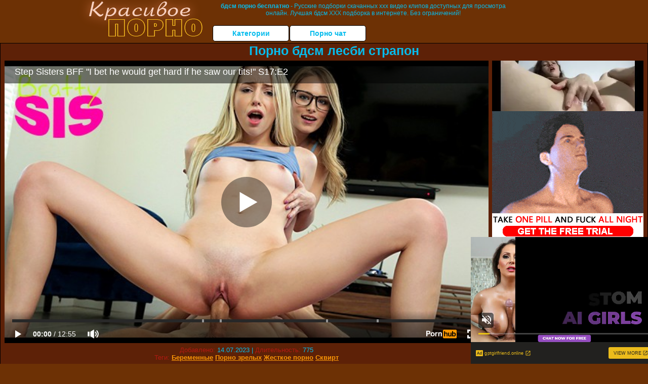

--- FILE ---
content_type: text/html; charset=UTF-8
request_url: https://www.pornhub.com/embed/ph6055322f6282b
body_size: 10059
content:
<!DOCTYPE html>
<html>
<head>
    	    <link rel="canonical" href="https://www.pornhub.com/view_video.php?viewkey=ph6055322f6282b" />
    	<title>Embed Player - Pornhub.com</title>
            <meta name="robots" content="noindex, indexifembedded" />
    	<link rel="shortcut icon" href="https://ei.phncdn.com/www-static/favicon.ico?cache=2026012101" />
			<link rel="dns-prefetch" href="//ki.phncdn.com/">
		<link rel="dns-prefetch" href="//es.phncdn.com">
		<link rel="dns-prefetch" href="//cdn1d-static-shared.phncdn.com">
		<link rel="dns-prefetch" href="//apis.google.com">
		<link rel="dns-prefetch" href="//ajax.googleapis.com">
		<link rel="dns-prefetch" href="//www.google-analytics.com">
		<link rel="dns-prefetch" href="//twitter.com">
		<link rel="dns-prefetch" href="//p.twitter.com">
		<link rel="dns-prefetch" href="//platform.tumblr.com">
		<link rel="dns-prefetch" href="//platform.twitter.com">
		<link rel="dns-prefetch" href="//ads.trafficjunky.net">
		<link rel="dns-prefetch" href="//ads2.contentabc.com">
		<link rel="dns-prefetch" href="//cdn1.ads.contentabc.com">
		<link rel="dns-prefetch" href="//media.trafficjunky.net">
		<link rel="dns-prefetch" href="//cdn.feeds.videosz.com">
		<link rel="dns-prefetch" href="//cdn.niche.videosz.com">
		<link rel="dns-prefetch" href="//cdn1-smallimg.phncdn.com">
		<link rel="dns-prefetch" href="//m2.nsimg.net">
        <link rel="dns-prefetch" href="//imagetransform.icfcdn.com">
		<script>
        var COOKIE_DOMAIN = 'pornhub.com';
    	var page_params = {};
	</script>

        <script src="https://media.trafficjunky.net/js/holiday-promo.js"></script>
	<style>
        body {
            background: #000 none repeat scroll 0 0;
            color: #fff;
            font-family: Arial,Helvetica,sans-serif;
            font-size: 12px;
        }
        
        .removedVideo {
            width:100%;
        }
        
        .removedVideoText {
            display: block;
            text-align: center;
            padding: 0.5%;
            color: #FFFFFF;
            font-size: 1.2em;
        }
        
        .videoEmbedLink {
            position: absolute;
            top: -20px;
            left: 0;
        }
        
		.userMessageSection {
			text-align: center;
			color: #fff;
			font-family: Arial, Helvetica, sans-serif;
			padding: 20px;
			z-index: 10;
			height: 225px;
			margin: auto;
			top: 0;
			bottom: 0;
			left: 0;
			right: 0;
			position: absolute;
			box-sizing: border-box;

            &.notAvailable {
                height: 100%;

                h2 {
                    position: absolute;
                    top: 50%;
                    left: 50%;
                    transform: translate(-50%, -50%);
                }
            }
		}

		.userMessageSection a,
		.userMessageSection a:visited {
			color: #f90;
			text-decoration: none;
			cursor: pointer;
		}

		.userMessageSection a:hover {
			text-decoration: underline;
		}

		.userMessageSection h2 {
			color: #fff;
			font-family: Arial, Helvetica, sans-serif;
			font-size: 22px;
			font-weight: normal;
			height: 56px;
			line-height: 28px;
			margin: 0 auto 20px;
			padding: 0;
			text-align: center;
			width: 300px;
		}

		a.orangeButton {
			color: #000;
			background: #f90;
			border-radius: 4px;
			-webkit-border-radius: 4px;
			-moz-border-radius: 4px;
			-ms-border-radius: 4px;
			box-sizing: border-box;
			color: rgb(20, 20, 20);
			cursor: pointer;
			display: inline-block;
			font-size: 20px;
			height: 49px;
			margin-bottom: 15px;
			padding: 13px 15px;
			position: relative;
			text-align: center;
			text-decoration: none;
			width: 486px;
			border: 0;
		}

		a.orangeButton:hover {
			background: #ffa31a;
			text-decoration: none;
		}

		a.orangeButton:visited {
			color: #000;
		}

		p.last {
			font-size: 14px;
		}

		#currentVideoImage {
			opacity: .3;
			position: absolute;
			left: 0;
			top: 0;
			min-width: 100%;
			min-height: 100%;
		}

		@media all and (max-width: 520px) {
			.userMessageSection h2 {
				font-size: 18px;
				line-height: 20px;
				width: auto;
				margin-bottom: 10px;
			}
			a.orangeButton {
				width: 95%;
				font-size: 18px;
				height: 45px;
			}

			p.last {
				font-size: 12px;
			}
		}

	</style>

    </head>

<body style="position: absolute; margin:0px; height:100%; width:100%; background: #000">
			
    <script>
        var TEXTLINKS = [{
            'campaignId': '36891',
            'clickUrl': 'http://brattysis.com/?coupon=14113&c=BS-PH-241031-PC-Link-InP',
            'closeButton': true,
            'duration': -1,
            'label': 'Click <span style=\"text-decoration:underline\">here</span> to watch the full scene!',
            'left': "10px",
            'time': 0,
            'top': "10px",
            'trackUrls': {},
			'infoUrl': ""        }];
    </script>

<style>
	body {
		background: #000 none repeat scroll 0 0;
		color: #fff;
		font-family: Arial,Helvetica,sans-serif;
		font-size: 12px;
	}
	a {
		outline-style: none;
		text-decoration: none;
		color: #f90;
	}
	* {
		margin: 0;
		padding: 0;
	}
	.clear{
		clear: both;
	}
	.removedVideo{
		width:100%;
	}
	.removedVideoText, .removedVideoTextPornhub{
		display: block;
		text-align: center;
		padding: 0.5%;
		color: #FFFFFF;
		font-size: 1.2em;
	}
	.removedVideo ul {
		margin:0 auto;
		width:55%;
		height:auto;
		display: block;
	}
	.removedVideo ul li{
		list-style:none;
		display: block;
		width: 25%;
		height: auto;
		float: left;
		border-top: 2px solid #000;
		border-left: 2px solid #000;
		border-bottom: 2px solid #000;
		position: relative;
		display: block;
		box-sizing: border-box;
		background-color: #000;
	}
	.removedVideo ul li:nth-child(2n+1){
		border-right: 2px solid #000;
	}
	.removedVideo ul li a{
		display: block;
		width: 100%;
		height: 100%;
		color: #000000;
	}
	.duration{
		position: absolute;
		bottom:5px;
		left:5px;
		display: none;
		color: #FFFFFF;
	}
	.titleRelated{
		position: absolute;
		top:0;
		display: none;
		color: #f90;
	}
	.voteRelated{
		position: absolute;
		display: none;
		bottom:5px;
		right:5px;
		color: #FFFFFF;
	}
	.icon-thumb-up{
		top: 1px;
		float: right;
		border: 0;
		background: transparent url(https://ei.phncdn.com/www-static/images/sprite-pornhub-nf.png?cache=2026012101) scroll no-repeat 0 0;
		background-position: -72px -225px;
		width: 15px;
		height: 14px;
		margin-left: 4px;
	}
	.privateOverlay{
		position: absolute;
		z-index: 100;
		top: 0;
		width: 100%;
	}
	.private-vid-title{
		position: absolute;
		bottom:5%;
		width:100%;
		z-index: 150;
		text-align: center;
		font-size: 1em;
	}
	.wrapper{
		position: absolute;
		top:0;
		bottom: 0;
		right: 0;
		left: 0;
		z-index: 1;
		display: block;
	}
	.selectVideoThumb:hover .wrapper{
		background-color: #0c0c0c;
		opacity: 0.7;
	}
	.selectVideoThumb:hover .voteRelated{
		display: block;
		z-index: 20;
	}
	.selectVideoThumb:hover .titleRelated{
		display: block;
		z-index: 30;
	}
	.selectVideoThumb:hover .duration{
		display: block;
		z-index: 40;
	}
    .videoEmbedLink {
        position: absolute;
        top: 0;
        left: 0;
        pointer-events: none;
        color: transparent;
    }
	@media screen and (max-width: 1024px) {
		.removedVideo ul {
			width: 70%;
		}
		.removedVideoText{
			padding: 0.2%;
			font-size: 1.1em;
		}

	}
</style>

<script type="text/javascript">
		var compaignVersion = '-html5';
	try {
		var fo = new ActiveXObject('ShockwaveFlash.ShockwaveFlash');
		if (fo) {
			compaignVersion = '';
		}
	} catch (e) {
		if (navigator.mimeTypes
				&& navigator.mimeTypes['application/x-shockwave-flash'] != undefined
				&& navigator.mimeTypes['application/x-shockwave-flash'].enabledPlugin) {
			compaignVersion = '';

		}
	}

	function getUrlVars() {
		var vars = {},
		    parts = window.location.href.replace(/[?&]+([^=&]+)=([^&]*)/gi, function(m,key,value) {
                vars[key] = value;
            });
		return vars;
	}
</script>
	
	
<script type="text/javascript">
		document.addEventListener("click", function (e) {
		var element =  document.getElementById('removedwrapper'),
			urlToGo = '/view_video.php?viewkey=ph6055322f6282b&utm_source=krasivoeporno.ru&utm_medium=embed&utm_campaign=embed-removed'+compaignVersion;
		if (document.body.contains(element)) {
			// Element exists and list of video build.
			var level = 0;
			for (var element = e.target; element; element = element.parentNode) {
				if (element.id === 'x') {
					document.getElementsByClassName("selectVideoThumb").innerHTML = (level ? "inner " : "") + "x clicked";
					return;
				}
				level++;
			}
			if (level!==10){
				window.open(urlToGo, '_blank');
			}
		}
	});
</script>


		<input type="hidden" target="_blank" rel="noopener noreferrer" class="goToUrl" />
	<input type="hidden" target="_blank" rel="noopener noreferrer" class="goToUrlLogo" />
	
		
        <script src="https://cdn1d-static-shared.phncdn.com/html5player/videoPlayer/es6player/8.7.0/desktop-player.min.js"></script>

		<script>

						var flashvars = {"isVR":0,"domain":false,"experimentId":"experimentId unknown","searchEngineData":null,"maxInitialBufferLength":1,"disable_sharebar":0,"htmlPauseRoll":"false","htmlPostRoll":"false","autoplay":"false","autoreplay":"false","video_unavailable":"false","pauseroll_url":"","postroll_url":"","toprated_url":"https:\/\/www.pornhub.com\/video?o=tr&t=m","mostviewed_url":"https:\/\/www.pornhub.com\/video?o=mv&t=m","language":"en","isp":"amazon.com","geo":"united states","customLogo":"https:\/\/ei.phncdn.com\/www-static\/images\/pornhub_logo_straight.svg?cache=2026012101","trackingTimeWatched":false,"tubesCmsPrerollConfigType":"new","adRollGlobalConfig":[{"delay":[900,2000,3000],"forgetUserAfter":86400,"onNth":0,"skipDelay":5,"skippable":true,"vastSkipDelay":false,"json":"https:\/\/www.pornhub.com\/_xa\/ads?zone_id=1993741&site_id=2&preroll_type=json&channel%5Bcontext_tag%5D=blonde%2Cfacial%2Cgirl-orgasm%2Cglasses%2Chardcore%2Clong-hair%2Cpetite%2Cpov%2Cshaved-pussy%2Cshort-girl%2Csmall-boobs%2Csuper-skinny%2Cyoga%2Cpoint-of-view&channel%5Bcontext_category%5D=Blowjob%2CHardcore%2CPornstar%2CPOV%2CSmall-Tits%2CStep-Fantasy%2CFemale-Orgasm&channel%5Bcontext_pornstar%5D=Kyler-Quinn%2CCodey-Steele%2CLily-Larimar&channel%5Binfo%5D=%7B%22actor_id%22%3A24970942%2C%22content_type%22%3A%22partner%22%2C%22video_id%22%3A385392451%2C%22timestamp%22%3A1769088055%2C%22hash%22%3A%22d674dcce216129bfc9f6b015728ecdb6%22%2C%22session_id%22%3A%22324674284106764536%22%7D&noc=0&cache=1769088055&t_version=2026012101.ded8397&channel%5Bsite%5D=pornhub","user_accept_language":"","startPoint":0,"maxVideoTimeout":2000},{"delay":[900,2000,3000],"forgetUserAfter":86400,"onNth":0,"skipDelay":5,"skippable":true,"vastSkipDelay":false,"json":"https:\/\/www.pornhub.com\/_xa\/ads?zone_id=&site_id=2&preroll_type=json&channel%5Bcontext_tag%5D=blonde%2Cfacial%2Cgirl-orgasm%2Cglasses%2Chardcore%2Clong-hair%2Cpetite%2Cpov%2Cshaved-pussy%2Cshort-girl%2Csmall-boobs%2Csuper-skinny%2Cyoga%2Cpoint-of-view&channel%5Bcontext_category%5D=Blowjob%2CHardcore%2CPornstar%2CPOV%2CSmall-Tits%2CStep-Fantasy%2CFemale-Orgasm&channel%5Bcontext_pornstar%5D=Kyler-Quinn%2CCodey-Steele%2CLily-Larimar&channel%5Binfo%5D=%7B%22actor_id%22%3A24970942%2C%22content_type%22%3A%22partner%22%2C%22video_id%22%3A385392451%2C%22timestamp%22%3A1769088055%2C%22hash%22%3A%22d674dcce216129bfc9f6b015728ecdb6%22%2C%22session_id%22%3A%22324674284106764536%22%7D&noc=0&cache=1769088055&t_version=2026012101.ded8397&channel%5Bsite%5D=pornhub","user_accept_language":"","startPoint":100,"maxVideoTimeout":2000}],"embedCode":"<iframe src=\"https:\/\/www.pornhub.com\/embed\/ph6055322f6282b\" frameborder=\"0\" width=\"560\" height=\"340\" scrolling=\"no\" allowfullscreen><\/iframe>","hidePostPauseRoll":false,"video_duration":775,"actionTags":"Pussy Licking:314,Missionary:343,Doggystyle:519,Reverse Cowgirl:603","link_url":"https:\/\/www.pornhub.com\/view_video.php?viewkey=ph6055322f6282b","related_url":"https:\/\/www.pornhub.com\/api\/v1\/video\/player_related_datas?id=385392451","video_title":"Step Sisters BFF \"I bet he would get hard if he saw our tits!\" S17:E2","image_url":"https:\/\/ei.phncdn.com\/videos\/202103\/19\/385392451\/original\/(m=q1O899ZbeaAaGwObaaaa)(mh=l4gKXTgRDrNviKev)0.jpg","defaultQuality":[720,480,240,1080],"vcServerUrl":"\/svvt\/add?stype=evv&svalue=385392451&snonce=6by44y5ubmjk3cpb&skey=2bff769c2cde9a239e940829bd6d97ca7e6cae71aa400a7e1eb5cc70369d2d3c&stime=1769088055","service":"","mediaPriority":"hls","mediaDefinitions":[{"group":1,"height":480,"width":854,"defaultQuality":true,"format":"hls","videoUrl":"https:\/\/ee-h.phncdn.com\/hls\/videos\/202103\/19\/385392451\/221006_2031_480P_2000K_385392451.mp4\/master.m3u8?validfrom=1769084455&validto=1769091655&ipa=1&hdl=-1&hash=p9z%2BV291F3eZgk97P71PHtU12Dk%3D","quality":"480","segmentFormats":{"audio":"ts_aac","video":"mpeg2_ts"}},{"group":1,"height":0,"width":0,"defaultQuality":false,"format":"mp4","videoUrl":"https:\/\/www.pornhub.com\/video\/get_media?s=eyJrIjoiMWM1MjgyNTNjNjY3N2ViNzljNTBmNzQ4OWRlNTQ5ZjEwZWM1MTBkZGE0NjM2YzU3ZmMwMjI2NDM4YmVlYWJmOCIsInQiOjE3NjkwODgwNTV9&v=ph6055322f6282b&e=1&t=p","quality":[],"remote":true}],"isVertical":"false","video_unavailable_country":"false","mp4_seek":"ms","hotspots":[131214,73407,62017,58290,55362,53607,50499,49512,48692,47305,46238,44859,43622,42507,41583,41094,41022,41342,39501,38975,38975,39660,41488,44051,46316,49257,51899,52062,52289,53769,54912,55505,55305,56057,57833,60723,61703,60975,61055,60710,59949,58743,57814,58058,58812,59281,59999,59065,57937,56447,55259,52897,49953,49075,48730,47503,46384,45496,46478,50032,50937,54678,60228,61663,56232,54077,55151,57884,61141,63350,63357,60905,57156,54227,51900,49038,46488,44390,42908,42793,42231,41030,40571,40674,41592,41907,43491,45160,44216,43224,43901,45528,49107,56722,64027,62477,55162,50301,47963,47393,46109,45467,43344,43259,42146,39635,39715,39048,38354,36956,35984,34866,33508,32613,31501,31208,30915,30761,30681,32157,35976,38133,36844,34931,33246,31506,30680,30232,31095,31075,30167,29320,28891,27695,27009,26184,25720,25395,25050,24453,24373,24173,23813,23103,22980,23177,23742,24662,25593,27895,30308,31059,32433,29940,23343],"thumbs":{"samplingFrequency":4,"type":"normal","cdnType":"regular","isVault":0,"urlPattern":"https:\/\/ei.phncdn.com\/videos\/202103\/19\/385392451\/timeline\/160x90\/(m=eGCaiCObaaaa)(mh=aWr4ZmJWb02VSddM)S{7}.jpg","spritePatterns":["https:\/\/ei.phncdn.com\/videos\/202103\/19\/385392451\/timeline\/160x90\/(m=eGCaiCObaaaa)(mh=aWr4ZmJWb02VSddM)S0.jpg","https:\/\/ei.phncdn.com\/videos\/202103\/19\/385392451\/timeline\/160x90\/(m=eGCaiCObaaaeSlnYk7T5ErgyKjgyM5LyY5LzWPMzYrgAQjMxOlT2kJT0CRSxIXgyWlhyEzQyCrn4odacqoaeo0aaaa)(mh=yHTqXGBs-4lKMuZZ)S0.jpg","https:\/\/ei.phncdn.com\/videos\/202103\/19\/385392451\/timeline\/160x90\/(m=eGCaiCObaaaeSlnYk7T5ErgyKjgyM5LyY5LzWPMzYrgAQjMxOlT2kJT0CRSxIXgyWlhyEzQyCrn4odacqoaeo0aaaac2LgzL92CVidmYedmZ8sm58Ym4uZm5idn1eZl0LwBLXwAUv2lXydm4LdmVmLmUOgCNbabihachAaaaa)(mh=3bOfEZ2_na_ctjim)S0.jpg","https:\/\/ei.phncdn.com\/videos\/202103\/19\/385392451\/timeline\/160x90\/(m=[base64])(mh=MPu1hSPwYiTT6VKj)S0.jpg","https:\/\/ei.phncdn.com\/videos\/202103\/19\/385392451\/timeline\/160x90\/(m=[base64])(mh=chCo4b_7lCya6M6o)S0.jpg","https:\/\/ei.phncdn.com\/videos\/202103\/19\/385392451\/timeline\/160x90\/(m=[base64])(mh=x82k4lOl3aJd3L1t)S0.jpg","https:\/\/ei.phncdn.com\/videos\/202103\/19\/385392451\/timeline\/160x90\/(m=[base64])(mh=IyOHKOsdA7mSWwOf)S0.jpg","https:\/\/ei.phncdn.com\/videos\/202103\/19\/385392451\/timeline\/160x90\/(m=[base64])(mh=_WtYKC2p6qyalFtE)S0.jpg"],"thumbHeight":"90","thumbWidth":"160"},"browser_url":"https:\/\/krasivoeporno.ru\/bdsm\/porno-bdsm-lesbi-strapon.php","morefromthisuser_url":"\/users\/officialnubiles\/videos","options":"iframe","cdn":"haproxy","startLagThreshold":1000,"outBufferLagThreshold":2000,"appId":"1111","cdnProvider":"ht","nextVideo":[],"video_id":385392451},
			    utmSource = document.referrer.split('/')[2];

			if (utmSource == '' || (utmSource == undefined)){
				utmSource = 'www.pornhub.com';
			}

		</script>
		<style>
			#player {
				width:100%;
				height:100%;
				padding:0;
				margin:0;
			}
			p.unavailable {
				background-color: rgba(0,0,0,0.7);
				bottom: 0;
				left: 0;
				font-size: 3em;
				padding: 40px;
				position: absolute;
				right: 0;
				text-align: center;
				top: 0;
				z-index: 999;
			}
		</style>
		<div id="player">
            <div id="player-placeholder">
                                    <picture>
                        <img src="https://ei.phncdn.com/videos/202103/19/385392451/original/(m=q1O899ZbeaAaGwObaaaa)(mh=l4gKXTgRDrNviKev)0.jpg" alt="Step Sisters BFF "I bet he would get hard if he saw our tits!" S17:E2">
                    </picture>
                            </div>
        </div>
        <script type="text/javascript" >
                        // General Vars
            var embedredirect = {
                    mftuUrl : false,
                    mostViewedUrl : false,
                    relatedUrl : false,
                    topRatedUrl : false,
                    onFullscreen: false,
                    videoArea: false,
                    relatedBtns: false,
                    onMenu : false,
                    watchHD : false,
                    mode: 'affiliate'
                },
                phWhiteliste = [
                    "www.keezmovies.com"
                ],
                vastArray = [],
                isVr 		= flashvars.isVR,
                hasPingedVcServer = false;
                //globalPrerollSwitch = typeof flashvars.tubesCmsPrerollConfigType != 'undefined' ? flashvars.tubesCmsPrerollConfigType : null;

            // Function to white
            function whiteListeEmbedSite(){
                return phWhiteliste.indexOf(utmSource)>=0;
            }

            // Build the variables to send to the player
            if (!whiteListeEmbedSite()){
                embedredirect = {
                    mftuUrl : flashvars.morefromthisuser_url,
                    mostViewedUrl :flashvars.mostviewed_url,
                    relatedUrl : flashvars.link_url,
                    topRatedUrl : flashvars.toprated_url,
                    onFullscreen : false,
                    videoArea: false,
                    relatedBtns: false,
                    onMenu : true,
                    watchHD : false,
                    mode: 'embedded'
                };
            }

                        if (typeof flashvars.preroll !== 'undefined' && typeof page_params.holiday_promo_prem != 'undefined' && (typeof isVr !== 'undefined' && !isVr)) {
                for (var k = 0; k < flashvars.preroll.campaigns.length; k++) {
                    var obj 		= flashvars.preroll.campaigns[k],
                        clickArea   = {};

                    if(obj.clickableAreasByPlatform) {
                        var defaultValues = {
                            video: true,
                            link: true
                        }
                        clickArea = obj.clickableAreasByPlatform.pc ?  obj.clickableAreasByPlatform.pc : defaultValues;
                    }

                    vastObject = {
                        xml 			: obj.vastXml, //backend value from CMS
                        vastSkipDelay	: false,

                        rollSettings: {
                            onNth 			: obj.on_nth, //backend value from CMS
                            skipDelay 		: obj.skip_delay, //backend value from CMS
                            siteName        : 'Pornhub',
                            forgetUserAfter : obj.forgetUserAfter, //backend value from CMS
                            campaignName 	: obj.campaign_name,
                            skippable       : obj.skippable, //backend value from CMS
                            clickableAreas  : clickArea, //The objects or areas on the screen that the user can click to visit the url
                            campaignWeight	: obj.percentChance
                        }
                    };
                    vastArray.push(vastObject);
                }
            }

            /**
             * Function to convert events config to compatibility with Player version less than 6.1.*
             * @method getLegacyEventsConfig
             * @param {Object} eventsConfig
             * @return {{}} legacyEventsConfig
             */

            function getLegacyEventsConfig(eventsConfig) {
                let legacyNamesMap = {
                    'fullscreen.changed': 'onFullscreen',
                    'player.redirected' : 'onRedirect',
                    'playback.playing': 'onPlay'
                };

                return Object.entries(eventsConfig).reduce(function (acc, arr) {
                    var obj = {},
                        fileName = legacyNamesMap[arr[0]] || arr[0];
                    obj[fileName] = function (i, e, o) {
                        arr[1](o, i, e);
                    };
                    return Object.assign({}, acc, obj);
                }, {});
            }

            function registerPlayerEvents() {
                let events = {
                    // On Video Fulscreen -  HTML5 video feed trick
                    "fullscreen.changed": function(o, i) {
                        if(typeof triggerFullScreenDisplay == 'function') triggerFullScreenDisplay(i);
                    },
                    'player.redirected': function(){
                        if (typeof htEmbedTrack == 'object' && typeof htEmbedTrack.track == 'function') {
                            htEmbedTrack.track();
                        }
                    },
                    "playback.playing": function() {
                        if (flashvars.vcServerUrl == null) {
                            return;
                        }

                        setTimeout(function () {
                            if (!hasPingedVcServer) {
                                hasPingedVcServer = true;

                                var request1 = new XMLHttpRequest();
                                request1.open("GET", flashvars.vcServerUrl);
                                if (typeof liuIdOrNull !== 'undefined' && liuIdOrNull) {
                                    request1.setRequestHeader('__m', liuIdOrNull);
                                }
                                request1.send();
                            }
                        }, 10000);
                    }
                },
                playerVersion = MGP && MGP.buildInfo.playerVersion;
                return parseFloat(playerVersion) < 6.1 ? getLegacyEventsConfig(events) : events;
            }

            
            function loadThePlayer(){
                var forceAutoPlay	= getUrlVars()['autoplay'];
                                if (forceAutoPlay == undefined || forceAutoPlay != 1){
                    forceAutoPlay = false;
                } else {
                    forceAutoPlay = true;
                }

                var showOnPauseVal = !flashvars.hidePostPauseRoll;

                
                MGP.createPlayer('player', {
                    autoplay: {
                        enabled: forceAutoPlay, // Value is determined in settings.js
						initialState: true,
						retryOnFailure: false,
						switch: 'buttonbar', // 'menu' || 'buttonbar' || 'none'
                    },
                    deviceType: 'desktop',
                    quickSetup: 'pornhub',
                    embeds: {
                        enabled:true,
                        domain: true,
                        redirect:{
                            logoUrl: flashvars.link_url,
                            mftuUrl: embedredirect.mftuUrl,
                            mostViewedUrl: embedredirect.mostViewedUrl,
                            onFullscreen: embedredirect.onFullscreen,
                            onMenu: embedredirect.onMenu,
                            relatedUrl: embedredirect.relatedUrl,
                            sharebar:false,
                            topRatedUrl: embedredirect.topRatedUrl,
                            videoArea: embedredirect.videoArea
                        },
                        watchHD: embedredirect.watchHD,
                        utmRedirect:{
                            logo: true,
                            relatedBtns: embedredirect.relatedBtns,
                            thumbs: true,
                            videoArea: embedredirect.videoArea
                        }
                    },
                    mainRoll: {
                        actionTags: flashvars.actionTags,
                        mediaPriority: flashvars.mediaPriority,
                        mediaDefinition: flashvars.mediaDefinitions,
                        poster: flashvars.image_url,
                        thumbs: {
                            urlPattern: flashvars.thumbs.urlPattern,
                            samplingFrequency: flashvars.thumbs.samplingFrequency,
                            thumbWidth: flashvars.thumbs.thumbWidth,
                            thumbHeight: flashvars.thumbs.thumbHeight
                        },
                        duration: flashvars.video_duration,
                        title: flashvars.video_title,
                        videoUnavailableMessage: '',
                        videoUrl: flashvars.link_url,
                        textLinks: (typeof TEXTLINKS !== 'undefined') ? TEXTLINKS : []
                    },

                    hlsConfig: {
                        maxInitialBufferLength: flashvars.maxInitialBufferLength,
                        maxBufferLength: 20,
                        maxMaxBufferLength: 20
                    },

                    features:{
                        grid: true,
                        share: false,
                        logo: true,
                        themeColor: '#f6921e',
                        cinema: false,
                        options:false,
                        hideControlsTimeout: 2,
                        qualityInControlBar: true
                    },
                    referrerUrl:utmSource,
                    menu: {
                        relatedUrl: flashvars.related_url,
						relatedData: [["https:\/\/ei.phncdn.com\/videos\/201908\/30\/245007621\/original\/(m=qPSHY-ZbeGcEGgaaaa)(mh=jLlCKEL-WVV_Ntbe)0.jpg","Cheerleading stepsis &amp; BFF Make Me Cum On Their Pom Poms S10:E9","11:54",77,"https:\/\/www.pornhub.com\/view_video.php?viewkey=ph5d688c29a3d7e",6750365,"https:\/\/kw.phncdn.com\/videos\/201908\/30\/245007621\/201221_1834_360P_360K_245007621_fb.mp4?hdnea=st=1769086971~exp=1769090571~hdl=-1~hmac=891ef00397474cc5017990b89815f479edb68e42","Step Siblings Caught","https:\/\/www.pornhub.com\/channels\/step-siblings-caught","https:\/\/ei.phncdn.com\/www-static\/images\/channel-badge.svg",{"isWatched":false,"isFree":false,"isCC":false,"isInteractive":false,"languageCode":"","hasTrophy":false,"hasCheckmark":false,"isChannel":true,"highResThumb":"https:\/\/ei.phncdn.com\/videos\/201908\/30\/245007621\/original\/(m=qPSHY-ZbedLTGgaaaa)(mh=MzWxI1FZ4-vZicGe)0.jpg"}],["https:\/\/ei.phncdn.com\/videos\/202211\/11\/419351611\/original\/(m=q2HZ800beGcEGgaaaa)(mh=8v_HE87C75DYwvIj)0.jpg","&quot;We&#039;re nurses, we can see your dick&#039;s hard, Stepbro!&quot; teases Molly Little.S2:E8","14:59",90,"https:\/\/www.pornhub.com\/view_video.php?viewkey=ph636eb6f168489",1695935,"https:\/\/kw.phncdn.com\/videos\/202211\/11\/419351611\/360P_360K_419351611_fb.mp4?hdnea=st=1769086971~exp=1769090571~hdl=-1~hmac=d609c62cf387805715cfdc6735cb26e3a73f892e","Cum Swapping Sis","https:\/\/www.pornhub.com\/channels\/cum-swapping-sis","https:\/\/ei.phncdn.com\/www-static\/images\/channel-badge.svg",{"isWatched":false,"isFree":false,"isCC":false,"isInteractive":false,"languageCode":"","hasTrophy":false,"hasCheckmark":false,"isChannel":true,"highResThumb":"https:\/\/ei.phncdn.com\/videos\/202211\/11\/419351611\/original\/(m=q2HZ800bedLTGgaaaa)(mh=bRipsACkuhypTu0Q)0.jpg"}],["https:\/\/ei.phncdn.com\/videos\/201903\/08\/212000092\/original\/(m=qTPG0_ZbeGcEGgaaaa)(mh=b99bDIPHWoyto4LP)0.jpg","Got Lucky With My StepSis And Her Friend On St Pattys Day S8:E12","11:04",74,"https:\/\/www.pornhub.com\/view_video.php?viewkey=ph5c82f21a38ed5",11208373,"https:\/\/kw.phncdn.com\/videos\/201903\/08\/212000092\/221001_1531_360P_360K_212000092_fb.mp4?hdnea=st=1769086971~exp=1769090571~hdl=-1~hmac=13fe7e8d519afc703dcd867be2cef3b93a41ae33","Bratty Sis","https:\/\/www.pornhub.com\/channels\/bratty-sis","https:\/\/ei.phncdn.com\/www-static\/images\/channel-badge.svg",{"isWatched":false,"isFree":false,"isCC":false,"isInteractive":false,"languageCode":"","hasTrophy":true,"hasCheckmark":false,"isChannel":true,"highResThumb":"https:\/\/ei.phncdn.com\/videos\/201903\/08\/212000092\/original\/(m=qTPG0_ZbedLTGgaaaa)(mh=1v3m91Sy4rGmi48j)0.jpg"}],["https:\/\/ei.phncdn.com\/videos\/202503\/03\/465281725\/original\/(m=q7X8Z8ZbeGcEGgaaaa)(mh=VP1SK4W5l3NriVmJ)0.jpg","Kiara Cole Begs Danni Rivers for Help Sucking Dick to Earn St. Patrick&#039;s Day Beads","15:18",85,"https:\/\/www.pornhub.com\/view_video.php?viewkey=67c614300df97",288491,"https:\/\/kw.phncdn.com\/videos\/202503\/03\/465281725\/360P_360K_465281725_fb.mp4?hdnea=st=1769086971~exp=1769090571~hdl=-1~hmac=da6a37964922ba80e275ca7c4c0f1f4d167854f0","Bratty Sis","https:\/\/www.pornhub.com\/channels\/bratty-sis","https:\/\/ei.phncdn.com\/www-static\/images\/channel-badge.svg",{"isWatched":false,"isFree":false,"isCC":false,"isInteractive":false,"languageCode":"","hasTrophy":true,"hasCheckmark":false,"isChannel":true,"highResThumb":"https:\/\/ei.phncdn.com\/videos\/202503\/03\/465281725\/original\/(m=q7X8Z8ZbedLTGgaaaa)(mh=Gw4vWb1jr0aKjMX8)0.jpg"}],["https:\/\/ei.phncdn.com\/videos\/202404\/30\/451821051\/original\/(m=q4OILJZbeGcEGgaaaa)(mh=2_zKN544JEi0LeC_)0.jpg","Vixen Isabella Nice &amp; Lexi Lore are Naughty for a Cinco De Mayo Stepbrother Facial -S10:E3","15:12",86,"https:\/\/www.pornhub.com\/view_video.php?viewkey=66314fe4550a5",485384,"https:\/\/kw.phncdn.com\/videos\/202404\/30\/451821051\/360P_360K_451821051_fb.mp4?hdnea=st=1769086971~exp=1769090571~hdl=-1~hmac=0b6384fcc707e306e094679e4fb0c092e4ab12e2","Step Siblings Caught","https:\/\/www.pornhub.com\/channels\/step-siblings-caught","https:\/\/ei.phncdn.com\/www-static\/images\/channel-badge.svg",{"isWatched":false,"isFree":false,"isCC":false,"isInteractive":false,"languageCode":"","hasTrophy":false,"hasCheckmark":false,"isChannel":true,"highResThumb":"https:\/\/ei.phncdn.com\/videos\/202404\/30\/451821051\/original\/(m=q4OILJZbedLTGgaaaa)(mh=_hAuKCyBNgJwFCAf)0.jpg"}],["https:\/\/ei.phncdn.com\/videos\/202001\/24\/279080101\/original\/(m=qZW_X-ZbeGcEGgaaaa)(mh=b7TV7oxcrz1CdSvk)0.jpg","&quot;Are You Perving On My Friend Again?&quot; &quot;No I&#039;m Just Making A Sandwich&quot;","12:56",83,"https:\/\/www.pornhub.com\/view_video.php?viewkey=ph5e2b53eaa2829",6052636,"https:\/\/kw.phncdn.com\/videos\/202001\/24\/279080101\/360P_360K_279080101_fb.mp4?hdnea=st=1769086971~exp=1769090571~hdl=-1~hmac=72a36408ac35f86bbca83a47c81962fea7b0969d","Step Siblings Caught","https:\/\/www.pornhub.com\/channels\/step-siblings-caught","https:\/\/ei.phncdn.com\/www-static\/images\/channel-badge.svg",{"isWatched":false,"isFree":false,"isCC":false,"isInteractive":false,"languageCode":"","hasTrophy":false,"hasCheckmark":false,"isChannel":true,"highResThumb":"https:\/\/ei.phncdn.com\/videos\/202001\/24\/279080101\/original\/(m=qZW_X-ZbedLTGgaaaa)(mh=RIi1tYrt4o1KC_5J)0.jpg"}],["https:\/\/ei.phncdn.com\/videos\/202207\/20\/412104911\/original\/(m=q3_TJ9ZbeGcEGgaaaa)(mh=ypiL8z_6RJ0UAwSb)0.jpg","Stepsisters BFF Says &quot;I think I&#039;ll fuck him just to piss you off!&quot; S23:E4","12:54",91,"https:\/\/www.pornhub.com\/view_video.php?viewkey=ph62d81994368f2",1331063,"https:\/\/kw.phncdn.com\/videos\/202207\/20\/412104911\/360P_360K_412104911_fb.mp4?hdnea=st=1769086971~exp=1769090571~hdl=-1~hmac=c57c226bb47ae3fbc49586c5efda3c17c6139917","My Family Pies","https:\/\/www.pornhub.com\/channels\/my-family-pies","https:\/\/ei.phncdn.com\/www-static\/images\/channel-badge.svg",{"isWatched":false,"isFree":false,"isCC":false,"isInteractive":false,"languageCode":"","hasTrophy":false,"hasCheckmark":false,"isChannel":true,"highResThumb":"https:\/\/ei.phncdn.com\/videos\/202207\/20\/412104911\/original\/(m=q3_TJ9ZbedLTGgaaaa)(mh=Us7iylIEH5SUyhq4)0.jpg"}],["https:\/\/ei.phncdn.com\/videos\/201904\/30\/221145921\/original\/(m=qMSIY-ZbeGcEGgaaaa)(mh=sUIknAJKiD9PN419)0.jpg","StepSis &amp; Bestie Tease Bother Into Fucking On Cinco De Mayo S10:E3","10:52",82,"https:\/\/www.pornhub.com\/view_video.php?viewkey=ph5cc8bb24c7c22",4454837,"https:\/\/kw.phncdn.com\/videos\/201904\/30\/221145921\/360P_360K_221145921_fb.mp4?hdnea=st=1769086971~exp=1769090571~hdl=-1~hmac=72c3f58b74a22318fe80a903eac4804b0310e159","Step Siblings Caught","https:\/\/www.pornhub.com\/channels\/step-siblings-caught","https:\/\/ei.phncdn.com\/www-static\/images\/channel-badge.svg",{"isWatched":false,"isFree":false,"isCC":false,"isInteractive":false,"languageCode":"","hasTrophy":false,"hasCheckmark":false,"isChannel":true,"highResThumb":"https:\/\/ei.phncdn.com\/videos\/201904\/30\/221145921\/original\/(m=qMSIY-ZbedLTGgaaaa)(mh=1VBx6-jNc722MMl0)0.jpg"}],["https:\/\/ei.phncdn.com\/videos\/202001\/17\/277361371\/original\/(m=q5UPYG0beGcEGgaaaa)(mh=Rh7_JYVH4F9rwBet)0.jpg","&quot;Wait You Came Inside Her?&quot; &quot;Yeah Put That In Your Fucking Vlog&quot; S11:E4","12:08",81,"https:\/\/www.pornhub.com\/view_video.php?viewkey=ph5e220ce096bf6",8747818,"https:\/\/kw.phncdn.com\/videos\/202001\/17\/277361371\/360P_360K_277361371_fb.mp4?hdnea=st=1769086971~exp=1769090571~hdl=-1~hmac=bdedac1a2b9720a30035516adcf8ce63aae22fec","My Family Pies","https:\/\/www.pornhub.com\/channels\/my-family-pies","https:\/\/ei.phncdn.com\/www-static\/images\/channel-badge.svg",{"isWatched":false,"isFree":false,"isCC":false,"isInteractive":false,"languageCode":"","hasTrophy":false,"hasCheckmark":false,"isChannel":true,"highResThumb":"https:\/\/ei.phncdn.com\/videos\/202001\/17\/277361371\/original\/(m=q5UPYG0bedLTGgaaaa)(mh=04sFtGJxgSHnWwTw)0.jpg"}],["https:\/\/ei.phncdn.com\/videos\/202102\/25\/384257972\/original\/(m=qXOG3I0beGcEGgaaaa)(mh=VKAX30S8YI5eGOMr)0.jpg","GF Says &quot;I can still taste her pussy on your dick&quot;","13:54",90,"https:\/\/www.pornhub.com\/view_video.php?viewkey=ph60382251648d0",2574171,"https:\/\/kw.phncdn.com\/videos\/202102\/25\/384257972\/220930_0032_360P_360K_384257972_fb.mp4?hdnea=st=1769086971~exp=1769090571~hdl=-1~hmac=cce82e99dab23137498c5301f15a20c4a78b400a","Princess Cum","https:\/\/www.pornhub.com\/channels\/princess-cum","https:\/\/ei.phncdn.com\/www-static\/images\/channel-badge.svg",{"isWatched":false,"isFree":false,"isCC":false,"isInteractive":false,"languageCode":"","hasTrophy":false,"hasCheckmark":false,"isChannel":true,"highResThumb":"https:\/\/ei.phncdn.com\/videos\/202102\/25\/384257972\/original\/(m=qXOG3I0bedLTGgaaaa)(mh=xWMVbW-h0w5OD0tt)0.jpg"}]],
                        showOnPause: showOnPauseVal
                    },
                    events: registerPlayerEvents(),
                    vast: vastArray,
                    //vast: (globalPrerollSwitch == 'old') ? vastArray : null , // Call of the preroll campaign
                    //adRolls: ((globalPrerollSwitch == 'new' || typeof flashvars.preroll == 'undefined') && (typeof isVr !== 'undefined' && !isVr)) ? flashvars.adRollGlobalConfig : null,
                    eventTracking: {
                        params: {
                            cdn: flashvars.cdn,
                            videoId: typeof flashvars['video_id'] !== 'undefined' ? flashvars['video_id'] : '',
                            playerSource: 'embeds'
                        }
                    },
				});
            }

            var placeholder = document.getElementById('player-placeholder');
            if (placeholder && placeholder.remove && typeof placeholder.remove === 'function') {
                placeholder.remove();
            }
            loadThePlayer();

        </script>
                    <a class="videoEmbedLink" href="https://www.pornhub.com/view_video.php?viewkey=ph6055322f6282b">Step Sisters BFF "I bet he would get hard if he saw our tits!" S17:E2</a>
        	
	    </body>
</html>


--- FILE ---
content_type: text/xml;charset=UTF-8
request_url: https://s.magsrv.com/splash.php?idzone=4932886&cookieconsent=true
body_size: 4352
content:
<?xml version="1.0" encoding="UTF-8"?>
<VAST version="3.0">
  <Ad id="7733036">
    <InLine>
      <AdSystem>ExoClick</AdSystem>
      <AdTitle/>
      <Impression id="exotr"><![CDATA[https://s.magsrv.com/vregister.php?a=vimp&tracking_event=impression&idzone=4932886&6db344fbd35b6a6300ba010161799875=tsVuZ8uHLtt4cdvLlq4ePXLh669ddlTlK8E.fPdx6buPXd51tTWS104Zon_dcDcbEr1jDzmfDXVBW4u_NVXKxI5nPNTLNPBHNXFBups1wNsN2uU1wVOU5.evLr47a4G57GY4Kn3Kc.fXzw6dtcDdUFbmfTz588OGuBvGaVzPp558vHjtrgbaYrcempwz48vOuBtpiSdiB6XPv358.HPtrgbtYpgYrgmlz48fPbx18c.GuBuarPt01wNs0zXVOU58NcDbblsDTmfDXA20xTTA5Tnw1wNwVT58.fLXVYznw12sR2OZ8N3Dhw4657GY4Kn3KV6WK3M._DXPYzHBU.[base64].GuCSelyqqCaVeCW1iOBtelxiqaXPlrpcdcpcpXqgrcXfmqrlYkczipYqgtmcnmplm3U2a2G2Y5mos.GuBuZ11ynPjy6dOXTXA3GxK3BK8vOw85ny79uPDtrcvcasrgmlXrgkcz4buHfXA22xWw05LW5Tn31wNtMU0wOUr1TWUtOZ8Ncs1TVME9efDXBK1M9LBXMvJM25nw11uVVryTNuZ8NdLj0E0q7zk0rEji8DefXj269OPjXPTNfgvVWxXZVnt464G52Ka5XKc.[base64].Gu2nPhrglrcplYjz4a5Zl3bJW6s.GuBulyqeaWqC1xeNjCayvPhrgbksjrgxmlcz4a3JGII14Kp8.GupqmCetdtytiCPPtrqapgnrXtcpqgmlz464G2G7XKa4KnKV2G168J3M.[base64].GtpuVeyph5zPnx79NbMDa9T7DcEry9rEdjmfDXU41NK2uy5VWvaxHY5nx3cAdvXWxY1XBNKu7HNNTnw3cdbFjVcE0q7TkEefDdw4cdcDddLDrsDS9U1lLTmfDW6xHGyw1EvPNVBXBNLnw1sNr1OU2wSvLvzVV51bpGHqqbdzU0mtqOByWtd.CWupeyph5zPjrasqrmkXtYjscX4562rKq5pF7WI7HF.[base64]&is_vast=0&should_log=0&cb=e2e_69722437de1512.70515627]]></Impression>
      <Error><![CDATA[https://s.magsrv.com/vregister.php?a=vview&errorcode=[ERRORCODE]&idzone=4932886&dg=7733036-USA-119685830-0-0-1-0-InLine]]></Error>
      <Creatives>
        <Creative sequence="1" id="119685830">
          <Linear skipoffset="00:00:03">
            <Duration>00:00:30.510</Duration>
            <TrackingEvents>
              <Tracking id="prog_1" event="progress" offset="00:00:10.000"><![CDATA[https://s.magsrv.com/vregister.php?a=vview&should_log=0&cb=e2e_69722437ddec31.24165249&tracking_event=progress&progress=00:00:10.000&idzone=4932886&6db344fbd35b6a6300ba010161799875=tsVuZ8uHLtt4cdvLlq4ePXLh669ddlTlK8E.fPdx6buPXd51tTWS104Zon_dcDcbEr1jDzmfDXVBW4u_NVXKxI5nPNTLNPBHNXFBups1wNsN2uU1wVOU5.evLr47a4G57GY4Kn3Kc.fXzw6dtcDdUFbmfTz588OGuBvGaVzPp558vHjtrgbaYrcempwz48vOuBtpiSdiB6XPv358.HPtrgbtYpgYrgmlz48fPbx18c.GuBuarPt01wNs0zXVOU58NcDbblsDTmfDXA20xTTA5Tnw1wNwVT58.fLXVYznw12sR2OZ8N3Dhw4657GY4Kn3KV6WK3M._DXPYzHBU.[base64].GuCSelyqqCaVeCW1iOBtelxiqaXPlrpcdcpcpXqgrcXfmqrlYkczipYqgtmcnmplm3U2a2G2Y5mos.GuBuZ11ynPjy6dOXTXA3GxK3BK8vOw85ny79uPDtrtgbcmXctclrz1uU0zUtTNuZ64G22K2GnJa3Kc..uBtpimmByleqaylpzPhrlmqapgnrz4a4JWpnpYK5l5Jm3M.GutyqteSZtzPhrpcegmlXecmlYkcXgbz68e3Xpx8a56Zr8F6q2K7Ks9vHXA3OxTXK5Tnw1tQV4LvOTSsSOLwN59OvDzx799crlbDVkFeC89M1.[base64].uthtelyixyqtelyqyOvPjrgblcrumpiXrwncz464G2mJJ2IHpV68J3M.[base64].OtqyquaRe1iOxxfjnrasqrmkXtYjscX5Z62rKq5pF7WI7HF.eeupxqaVtdlyqte1iOxzPju4A7eutixquCaVd2OaanPhu462LGq4JpV2nII8.G7hw466nGppW12YG12ppJIKqoJpc.G7hx1wN14TuL2VOUrwN58NcDbFVTla9eE7mfbXbZZA3nx79vPDx44devHtx8ceHXx049vPfly6c.7bfltrXXBI5VWxJPnx79vPDx44deutqaaKBxqaWpyWvPjA-]]></Tracking>
              <Tracking id="prog_2" event="progress" offset="00:00:06.000"><![CDATA[https://s.magsrv.com/vregister.php?a=vview&should_log=0&cb=e2e_69722437ddecb3.26043843&tracking_event=progress&progress=25%&idzone=4932886&6db344fbd35b6a6300ba010161799875=tsVuZ8uHLtt4cdvLlq4ePXLh669ddlTlK8E.fPdx6buPXd51tTWS104Zon_dcDcbEr1jDzmfDXVBW4u_NVXKxI5nPNTLNPBHNXFBups1wNsN2uU1wVOU5.evLr47a4G57GY4Kn3Kc.fXzw6dtcDdUFbmfTz588OGuBvGaVzPp558vHjtrgbaYrcempwz48vOuBtpiSdiB6XPv358.HPtrgbtYpgYrgmlz48fPbx18c.GuBuarPt01wNs0zXVOU58NcDbblsDTmfDXA20xTTA5Tnw1wNwVT58.fLXVYznw12sR2OZ8N3Dhw4657GY4Kn3KV6WK3M._DXPYzHBU.[base64].GuCSelyqqCaVeCW1iOBtelxiqaXPlrpcdcpcpXqgrcXfmqrlYkczipYqgtmcnmplm3U2a2G2Y5mos.GuBuZ11ynPjy6dOXTXA3GxK3BK8vOw85ny79uPDtrtgbcmXctclrz1uU0zUtTNuZ64G22K2GnJa3Kc..uBtpimmByleqaylpzPhrlmqapgnrz4a4JWpnpYK5l5Jm3M.GutyqteSZtzPhrpcegmlXecmlYkcXgbz68e3Xpx8a56Zr8F6q2K7Ks9vHXA3OxTXK5Tnw1tQV4LvOTSsSOLwN59OvDzx799crlbDVkFeC89M1.[base64].uthtelyixyqtelyqyOvPjrgblcrumpiXrwncz464G2mJJ2IHpV68J3M.[base64].OtqyquaRe1iOxxfjnrasqrmkXtYjscX5Z62rKq5pF7WI7HF.eeupxqaVtdlyqte1iOxzPju4A7eutixquCaVd2OaanPhu462LGq4JpV2nII8.G7hw466nGppW12YG12ppJIKqoJpc.G7hx1wN14TuL2VOUrwN58NcDbFVTla9eE7mfbXbZZA3nx79vPDx44devHtx8ceHXx049vPfly6c.7bfltrXXBI5VWxJPnx79vPDx44deutqaaKBxqaWpyWvPjA-]]></Tracking>
              <Tracking id="prog_3" event="progress" offset="00:00:14.000"><![CDATA[https://s.magsrv.com/vregister.php?a=vview&should_log=0&cb=e2e_69722437ddece4.69226190&tracking_event=progress&progress=50%&idzone=4932886&6db344fbd35b6a6300ba010161799875=tsVuZ8uHLtt4cdvLlq4ePXLh669ddlTlK8E.fPdx6buPXd51tTWS104Zon_dcDcbEr1jDzmfDXVBW4u_NVXKxI5nPNTLNPBHNXFBups1wNsN2uU1wVOU5.evLr47a4G57GY4Kn3Kc.fXzw6dtcDdUFbmfTz588OGuBvGaVzPp558vHjtrgbaYrcempwz48vOuBtpiSdiB6XPv358.HPtrgbtYpgYrgmlz48fPbx18c.GuBuarPt01wNs0zXVOU58NcDbblsDTmfDXA20xTTA5Tnw1wNwVT58.fLXVYznw12sR2OZ8N3Dhw4657GY4Kn3KV6WK3M._DXPYzHBU.[base64].GuCSelyqqCaVeCW1iOBtelxiqaXPlrpcdcpcpXqgrcXfmqrlYkczipYqgtmcnmplm3U2a2G2Y5mos.GuBuZ11ynPjy6dOXTXA3GxK3BK8vOw85ny79uPDtrtgbcmXctclrz1uU0zUtTNuZ64G22K2GnJa3Kc..uBtpimmByleqaylpzPhrlmqapgnrz4a4JWpnpYK5l5Jm3M.GutyqteSZtzPhrpcegmlXecmlYkcXgbz68e3Xpx8a56Zr8F6q2K7Ks9vHXA3OxTXK5Tnw1tQV4LvOTSsSOLwN59OvDzx799crlbDVkFeC89M1.[base64].uthtelyixyqtelyqyOvPjrgblcrumpiXrwncz464G2mJJ2IHpV68J3M.[base64].OtqyquaRe1iOxxfjnrasqrmkXtYjscX5Z62rKq5pF7WI7HF.eeupxqaVtdlyqte1iOxzPju4A7eutixquCaVd2OaanPhu462LGq4JpV2nII8.G7hw466nGppW12YG12ppJIKqoJpc.G7hx1wN14TuL2VOUrwN58NcDbFVTla9eE7mfbXbZZA3nx79vPDx44devHtx8ceHXx049vPfly6c.7bfltrXXBI5VWxJPnx79vPDx44deutqaaKBxqaWpyWvPjA-]]></Tracking>
              <Tracking id="prog_4" event="progress" offset="00:00:21.000"><![CDATA[https://s.magsrv.com/vregister.php?a=vview&should_log=0&cb=e2e_69722437dded03.55590020&tracking_event=progress&progress=75%&idzone=4932886&6db344fbd35b6a6300ba010161799875=tsVuZ8uHLtt4cdvLlq4ePXLh669ddlTlK8E.fPdx6buPXd51tTWS104Zon_dcDcbEr1jDzmfDXVBW4u_NVXKxI5nPNTLNPBHNXFBups1wNsN2uU1wVOU5.evLr47a4G57GY4Kn3Kc.fXzw6dtcDdUFbmfTz588OGuBvGaVzPp558vHjtrgbaYrcempwz48vOuBtpiSdiB6XPv358.HPtrgbtYpgYrgmlz48fPbx18c.GuBuarPt01wNs0zXVOU58NcDbblsDTmfDXA20xTTA5Tnw1wNwVT58.fLXVYznw12sR2OZ8N3Dhw4657GY4Kn3KV6WK3M._DXPYzHBU.[base64].GuCSelyqqCaVeCW1iOBtelxiqaXPlrpcdcpcpXqgrcXfmqrlYkczipYqgtmcnmplm3U2a2G2Y5mos.GuBuZ11ynPjy6dOXTXA3GxK3BK8vOw85ny79uPDtrtgbcmXctclrz1uU0zUtTNuZ64G22K2GnJa3Kc..uBtpimmByleqaylpzPhrlmqapgnrz4a4JWpnpYK5l5Jm3M.GutyqteSZtzPhrpcegmlXecmlYkcXgbz68e3Xpx8a56Zr8F6q2K7Ks9vHXA3OxTXK5Tnw1tQV4LvOTSsSOLwN59OvDzx799crlbDVkFeC89M1.[base64].uthtelyixyqtelyqyOvPjrgblcrumpiXrwncz464G2mJJ2IHpV68J3M.[base64].OtqyquaRe1iOxxfjnrasqrmkXtYjscX5Z62rKq5pF7WI7HF.eeupxqaVtdlyqte1iOxzPju4A7eutixquCaVd2OaanPhu462LGq4JpV2nII8.G7hw466nGppW12YG12ppJIKqoJpc.G7hx1wN14TuL2VOUrwN58NcDbFVTla9eE7mfbXbZZA3nx79vPDx44devHtx8ceHXx049vPfly6c.7bfltrXXBI5VWxJPnx79vPDx44deutqaaKBxqaWpyWvPjA-]]></Tracking>
              <Tracking id="prog_5" event="progress" offset="00:00:29.000"><![CDATA[https://s.magsrv.com/vregister.php?a=vview&should_log=0&cb=e2e_69722437dded22.76110385&tracking_event=progress&progress=100%&idzone=4932886&6db344fbd35b6a6300ba010161799875=tsVuZ8uHLtt4cdvLlq4ePXLh669ddlTlK8E.fPdx6buPXd51tTWS104Zon_dcDcbEr1jDzmfDXVBW4u_NVXKxI5nPNTLNPBHNXFBups1wNsN2uU1wVOU5.evLr47a4G57GY4Kn3Kc.fXzw6dtcDdUFbmfTz588OGuBvGaVzPp558vHjtrgbaYrcempwz48vOuBtpiSdiB6XPv358.HPtrgbtYpgYrgmlz48fPbx18c.GuBuarPt01wNs0zXVOU58NcDbblsDTmfDXA20xTTA5Tnw1wNwVT58.fLXVYznw12sR2OZ8N3Dhw4657GY4Kn3KV6WK3M._DXPYzHBU.[base64].GuCSelyqqCaVeCW1iOBtelxiqaXPlrpcdcpcpXqgrcXfmqrlYkczipYqgtmcnmplm3U2a2G2Y5mos.GuBuZ11ynPjy6dOXTXA3GxK3BK8vOw85ny79uPDtrtgbcmXctclrz1uU0zUtTNuZ64G22K2GnJa3Kc..uBtpimmByleqaylpzPhrlmqapgnrz4a4JWpnpYK5l5Jm3M.GutyqteSZtzPhrpcegmlXecmlYkcXgbz68e3Xpx8a56Zr8F6q2K7Ks9vHXA3OxTXK5Tnw1tQV4LvOTSsSOLwN59OvDzx799crlbDVkFeC89M1.[base64].uthtelyixyqtelyqyOvPjrgblcrumpiXrwncz464G2mJJ2IHpV68J3M.[base64].OtqyquaRe1iOxxfjnrasqrmkXtYjscX5Z62rKq5pF7WI7HF.eeupxqaVtdlyqte1iOxzPju4A7eutixquCaVd2OaanPhu462LGq4JpV2nII8.G7hw466nGppW12YG12ppJIKqoJpc.G7hx1wN14TuL2VOUrwN58NcDbFVTla9eE7mfbXbZZA3nx79vPDx44devHtx8ceHXx049vPfly6c.7bfltrXXBI5VWxJPnx79vPDx44deutqaaKBxqaWpyWvPjA-]]></Tracking>
            </TrackingEvents>
            <VideoClicks>
              <ClickThrough><![CDATA[https://s.magsrv.com/click.php?d=H4sIAAAAAAAAA2VT23LaMBD9Fb_wWI_ul0dKyTCBQhqu5SVjIzkxYGxkm1JGH1_JdmjSjjzjPWePd4.0MucYA8wssG9VVZQ93O.hB_eANM1laKrKHMJdnjmGiYQxgUgSU4mEYgoAQnUS9_BDWcewh79BKJmgAoMeYo5Cjipyc8qL9JhXhzQ0dZvAXotkC4gDvDXREtQRy3m_BcwBIqUEXU3eYIyE6NTCEW0k7xEELrxeO.CdiS72lrpK0Ls4mKhML7lubPbQwDscxKp0.x28c0ddxql7l5WJivzkM29FV8Ob_3xu_2_Y6OQlVU6YG_U8mi5G09VoR.gOL_FygRCss6w21bnKj.ppu5lO1hQAeSs289oUasxWwJzHj3i1WMHlbV0X52OdlWWT4AWe10f13WuK00yNOci2GnzFw.Fr_3qY0VtR0EbSlPElj2q63ahJHE9WS3prmQ_JMdv68GH_cqPj56HOEzzbkR_z_mByIY8XTX6PXJf1ZZPsU7w.pxplGp1mGd4n83Wc6uRpbVL4K_np9r3Ly8ofdwgAtO5.Qc4kEAJQav85JItDSEJIQ2nvV8h2U7buovivgWWkeVnolrUYI08j.2mEvpjrhAhBxCLOIGA2.KQITB34AQctasJmwkE338BNN_BdQLMoZJRA4SJCgYScu97IdUC2E_gl7nLWRFZw5rxBS1to3X3.IP.7sE_DEAy_UAtCB5rDei9Whln0WpqL_wGbTfs8tPdWF.diNrY6kZoliSJRFGmiGOcCRXFMIqKxQoj9AaILIHXjAwAA&cb=e2e_69722437dd9901.85777735]]></ClickThrough>
            </VideoClicks>
            <MediaFiles>
              <MediaFile delivery="progressive" type="video/mp4"><![CDATA[https://u3y8v8u4.aucdn.net/library/952586/c0e72a857e47c93481d0b839546d404033f9a31a.mp4]]></MediaFile>
            </MediaFiles>
            <Icons>
              <Icon>
                <IconClicks>
                  <IconClickThrough>0iio9.rttrk.com</IconClickThrough>
                </IconClicks>
              </Icon>
            </Icons>
          </Linear>
        </Creative>
      </Creatives>
      <Extensions>
        <Extension>
          <TitleCTA>
            <MobileText>View More</MobileText>
            <PCText>View More</PCText>
            <DisplayUrl><![CDATA[gptgirlfriend.online]]></DisplayUrl>
            <Tracking><![CDATA[https://s.magsrv.com/click.php?d=H4sIAAAAAAAAA2VT23LaMBD9Fb_wWI_ul0dKyTCBQhqu5SVjIzkxYGxkm1JGH1_JdmjSjjzjPWePd4.0MucYA8wssG9VVZQ93O.hB_eANM1laKrKHMJdnjmGiYQxgUgSU4mEYgoAQnUS9_BDWcewh79BKJmgAoMeYo5Cjipyc8qL9JhXhzQ0dZvAXotkC4gDvDXREtQRy3m_BcwBIqUEXU3eYIyE6NTCEW0k7xEELrxeO.CdiS72lrpK0Ls4mKhML7lubPbQwDscxKp0.x28c0ddxql7l5WJivzkM29FV8Ob_3xu_2_Y6OQlVU6YG_U8mi5G09VoR.gOL_FygRCss6w21bnKj.ppu5lO1hQAeSs289oUasxWwJzHj3i1WMHlbV0X52OdlWWT4AWe10f13WuK00yNOci2GnzFw.Fr_3qY0VtR0EbSlPElj2q63ahJHE9WS3prmQ_JMdv68GH_cqPj56HOEzzbkR_z_mByIY8XTX6PXJf1ZZPsU7w.pxplGp1mGd4n83Wc6uRpbVL4K_np9r3Ly8ofdwgAtO5.Qc4kEAJQav85JItDSEJIQ2nvV8h2U7buovivgWWkeVnolrUYI08j.2mEvpjrhAhBxCLOIGA2.KQITB34AQctasJmwkE338BNN_BdQLMoZJRA4SJCgYScu97IdUC2E_gl7nLWRFZw5rxBS1to3X3.IP.7sE_DEAy_UAtCB5rDei9Whln0WpqL_wGbTfs8tPdWF.diNrY6kZoliSJRFGmiGOcCRXFMIqKxQoj9AaILIHXjAwAA&cb=e2e_69722437dd9901.85777735]]></Tracking>
          </TitleCTA>
        </Extension>
      </Extensions>
    </InLine>
  </Ad>
</VAST>
